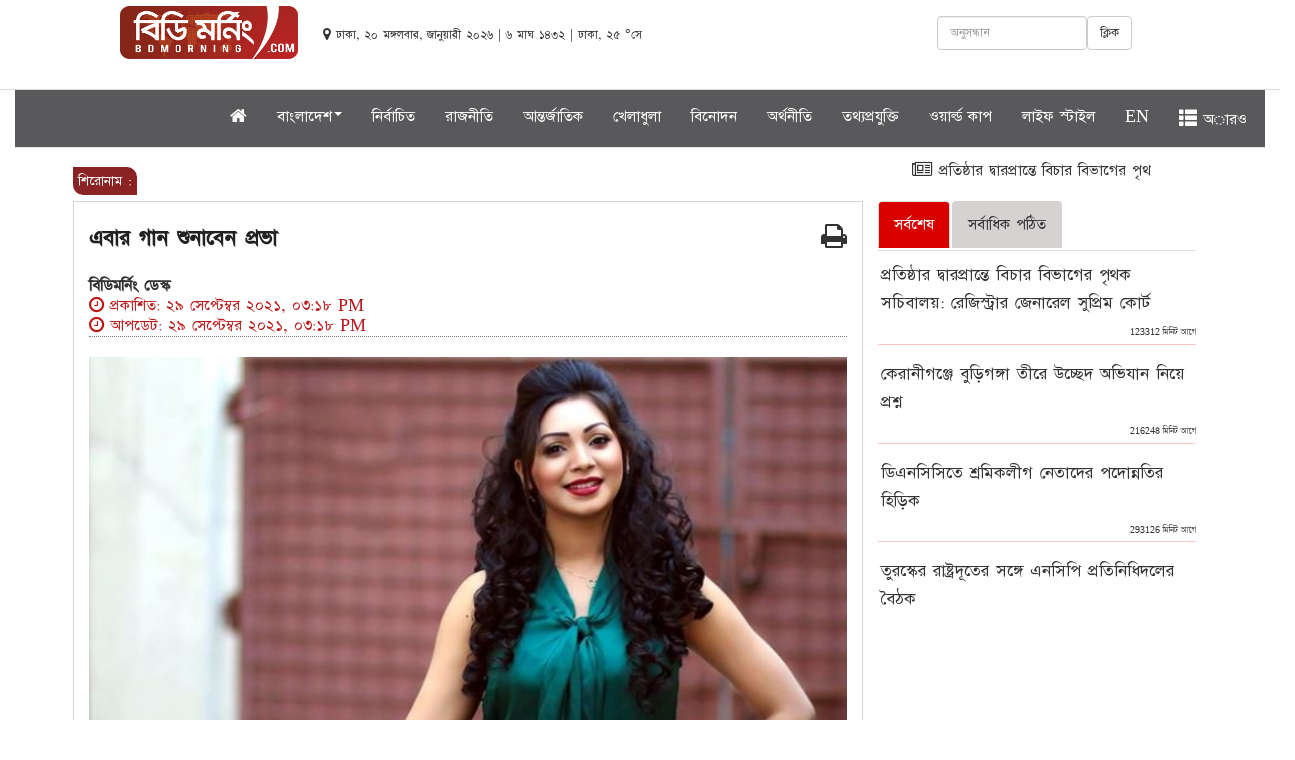

--- FILE ---
content_type: text/html; charset=UTF-8
request_url: https://www.bdmorning.com/bn/article/2024/415195
body_size: 11897
content:
<!DOCTYPE html>
<html lang="en">
  <head><meta http-equiv="Content-Type" content="text/html; charset=utf-8">
    
    <meta http-equiv="X-UA-Compatible" content="IE=edge">
    <meta http-equiv="refresh" content="180" />
    <meta name="viewport" content="width=device-width, initial-scale=1">

    <title>এবার গান শুনাবেন প্রভা  </title>
    <meta property="fb:pages" content="131993157457993" />
	 <meta property="fb:app_id" content="2678554982369081" />
     <meta name="csrf-token" content="DrTNDFr1PVzwOVnmuy9nmiz297KFrMiCiKpWQWow" />
    <link rel="icon" href="https://www.bdmorning.com/public/img/icon.png" type="image/x-icon" />
    <link href="https://www.bdmorning.com/public/css/bootstrap.min.css" rel="stylesheet">
    <link href="https://www.bdmorning.com/public/css/style.css" rel="stylesheet">
	<link href="https://www.bdmorning.com/public/css/footer.css" rel="stylesheet">
	
	<link rel="stylesheet" href="https://cdnjs.cloudflare.com/ajax/libs/font-awesome/4.7.0/css/font-awesome.min.css">
	<script src="https://www.bdmorning.com/public/js/jquery.min.js" type="c1122fc4b0da3df05bb65099-text/javascript"></script>
	<script src="https://www.bdmorning.com/public/js/bootstrap.min.js" type="c1122fc4b0da3df05bb65099-text/javascript"></script>
    <script src="https://www.bdmorning.com/public/js/scripts.js" type="c1122fc4b0da3df05bb65099-text/javascript"></script>
    <link href="https://www.bdmorning.com/public/css/font-jade-embedded.css" rel="stylesheet">
    <!-- <link href="https://fonts.maateen.me/solaiman-lipi/font.css" rel="stylesheet"> -->
	  <!-- End Jquery -->

	  	           <meta name="description" content="অভিনয়ের মানুষ হিসেবেই পরিচিত মডেল-অভিনেত্রী সাদিয়া জাহান&nbsp;প্রভা। এবার কণ্ঠশিল্পী হিসেবে আত্মপ্রকাশ করতে যাচ্ছেন আলোচিত এই অভিনেত্রী। মৌসুমী ভৌমিকের গাওয়া &lsquo;আমি শুনেছি সেদিন তুমি&rsquo; শিরোনামের শ্রোতাপ্রিয় গানটি কাভার করেছেন তিনি। এ গানের সংগীতায়োজন করেছেন ইমরান মাহমুদুল। সপ্তাহখানেক আগে গানটির রেকর্ডিং সম্পন্ন...." />
	  	   <meta property="og:url" content="https://www.bdmorning.com/bn/article/2026/415195"  />
	          <meta property="og:type"  content="article" />
       <meta property="og:title" content="এবার গান শুনাবেন প্রভা">
		<meta name="author" content="বিডিমর্নিং ডেস্ক" />
       
        <meta property="og:description" content="অভিনয়ের মানুষ হিসেবেই পরিচিত মডেল-অভিনেত্রী সাদিয়া জাহান&nbsp;প্রভা। এবার কণ্ঠশিল্পী হিসেবে আত্মপ্রকাশ করতে যাচ্ছেন আলোচিত এই অভিনেত্রী। মৌসুমী ভৌমিকের গাওয়া &lsquo;আমি শুনেছি সেদিন তুমি&rsquo; শিরোনামের শ্রোতাপ্রিয় গানটি কাভার করেছেন তিনি। এ গানের সংগীতায়োজন করেছেন ইমরান মাহমুদুল। সপ্তাহখানেক আগে গানটির রেকর্ডিং সম্পন্ন...." >
        
                            
                <meta property="og:image"   content="https://www.bdmorning.com/public/news/storage/2021-09/bdmorning1632907126prova-1532448581.jpg" />
            

           
		   
		    <meta content="ALL" name="robots" />
		    <meta name="keywords" content="">
		   
		  <!-- Map scripts - add the below to your page -->
	  <!-- jsmaps-panzoom.js is optional if you are using enablePanZoom -->
	<!-- Global site tag (gtag.js) - Google Analytics -->
	<script async src="https://www.googletagmanager.com/gtag/js?id=UA-125495601-1" type="c1122fc4b0da3df05bb65099-text/javascript"></script>
	<script type="c1122fc4b0da3df05bb65099-text/javascript">
	  window.dataLayer = window.dataLayer || [];
	  function gtag(){dataLayer.push(arguments);}
	  gtag('js', new Date());

	  gtag('config', 'UA-125495601-1');
	</script>
	
	<script async src="//pagead2.googlesyndication.com/pagead/js/adsbygoogle.js" type="c1122fc4b0da3df05bb65099-text/javascript"></script>
	
	
	<script type="c1122fc4b0da3df05bb65099-text/javascript" src='//platform-api.sharethis.com/js/sharethis.js#property=5a6422f5431ad7001336ea52&product=inline-share-buttons' async='async'></script>
	<script type="c1122fc4b0da3df05bb65099-text/javascript">
	  window._taboola = window._taboola || [];
	  _taboola.push({article:'auto'});
	  !function (e, f, u, i) {
	    if (!document.getElementById(i)){
	      e.async = 1;
	      e.src = u;
	      e.id = i;
	      f.parentNode.insertBefore(e, f);
	    }
	  }(document.createElement('script'),
	  document.getElementsByTagName('script')[0],
	  '//cdn.taboola.com/libtrc/bdmorning/loader.js',
	  'tb_loader_script');
	  if(window.performance && typeof window.performance.mark == 'function')
	    {window.performance.mark('tbl_ic');}
	</script>
	<style type="text/css">
		@media    print{
			.printview{
				width: 100%;
			}
			
			#st-4{
				display: none;
			}
			
		}
	</style>
	<script type="application/ld+json">
    {
      "@context": "http://schema.org",
      "name":"bdmorning",
      "@type": "Organization",
      "url": "https://www.bdmorning.com/",
      "potentialAction": {
        "@type": "SearchAction",
        "target": "https://www.bdmorning.com/search/{search_term_string}",
        "query-input": "required name=search_term_string"
      }
    }
    </script>
   <script type="application/ld+json">
    {
        "@context": "http://schema.org",
        "@type": "Organization",
        "url": "https://www.bdmorning.com",
        "logo": "https://www.bdmorning.com/public/img/logo_last.png",
        "contactPoint" : [
            {
                "@type" : "ContactPoint",
                "telephone" : "+8801730599804",
                "email" : "info@bdmorning.com",
                "contactType" : "customer service"
            }
        ],
        "sameAs" : [
            "https://www.facebook.com/bdmorning",
            "https://twitter.com/bdmorning",
            "http://instagram.com/bdmorning",
            "https://plus.google.com/+bdmorning/posts",
            "http://www.youtube.com/bdmorning",
        ]
    }
    </script>
  </head>
  <body > 
  	<script type="c1122fc4b0da3df05bb65099-text/javascript">
	  window.fbAsyncInit = function() {
	    FB.init({
	      appId      : '2678554982369081',
	      cookie     : true,
	      xfbml      : true,
	      version    : 'v3.1'
	    });
	      
	    FB.AppEvents.logPageView();   
	      
	  };

	  (function(d, s, id){
	     var js, fjs = d.getElementsByTagName(s)[0];
	     if (d.getElementById(id)) {return;}
	     js = d.createElement(s); js.id = id;
	     js.src = "https://connect.facebook.net/en_US/sdk.js";
	     fjs.parentNode.insertBefore(js, fjs);
	   }(document, 'script', 'facebook-jssdk'));
	</script>
	<style type="text/css">
		body {
		    font-family: SolaimanLipi!important;
		    font-size: 18px;
		    color: #333333;
		    cursor: default;
		    line-height: 20px;
		}
		@font-face {
		    font-family: SolaimanLipi;
		   /* src: url("public/fonts/SolaimanLipi/SolaimanLipi_Bold_10-03-12.ttf");*/
		    src: url("../../../public/fonts/Bangla.ttf");
		}
		.media-heading {
		    margin-left: 3px!important;		}
		.nav-tabs>li>a{
			background-color: #d6d2d2;
		}
		.nav-tabs>li {
		    float: left;
		    margin-bottom: 2px;
		}
		.caption a{
			font-size: 18px!important;
		}
		@media (max-width: 991px) {
			.navbar-fixed-top{
				display: block;
			}
			.navbar-static-top{
				display: none;
			}
			#pc-view{
				display: none;
			} 
			.adv_show{
				display: none;
			}
			.editorChoice{
				display: none;
			}
		}
		@media (max-width: 991px) {
			div.megaMenuWrapper {
			    width: 100%;
			    position: absolute;
			    top: 50px;
			    height: 300px;
			    background: #f7f7f7;
			    z-index: 9999999;
			    padding: 0px 10px 0px 10px;
			    display: none;
			    overflow: scroll;
			    border-top: 1px solid #ccc;
			    -webkit-box-shadow: 0 8px 6px -6px black;
			    -moz-box-shadow: 0 8px 6px -6px black;
			    box-shadow: 0 8px 6px -6px black;
			}
			.wrapper {
			    margin: 0 auto;
			   overflow: scroll;
			}
			div.megaMenu ul li {
			    float: left;
			    width: 50%;
			}
			div.megaMenuBtm ul li {
			    float: left;
			    width: 50%;
			}
			div.megaMenuBtm ul li {

			    display: inline-block;
			    padding-right: 5px;

			}
			div.megaMenu ul {
			    text-align: left;
			    list-style: none;
			    overflow: hidden;
			    padding-bottom: 0px;
			}
			div.megaMenu ul li a:hover {
			    color: #8a2323;
			   
			}
		}
		@media (max-width: 991px) { 
			#top-margin{
				margin-top:55px;
			}

		}
		.col-md-mid{
			width: 87.33333333%;
			position: relative;
		    min-height: 1px;
		    padding-right: 5px;
		    padding-left: 5px;
		}
		@media  only screen and (min-width: 1367px){
			.col-md-mid {
			    max-width: 1304px!important;
			    margin: 0 auto!important;
			    position: relative;
			    min-height: 1px;
			}
			
		}
		.navbar-nav>li>a {
		padding-top: 10px; 
		 padding-bottom: 0px; 
		 color: #fff!important;
		}
		.navbar {
		    min-height: 50px;
		    background-color: #565558fa;
		}
		#pc-view{
		    height: 90px;
		}
	</style>
    <div class="container-fluid">
	<div class="row hidden-print">
		<div class="col-md-12">

			<div class="row" id="pc-view">
			     <div class="col-md-12">
			         <div class="col-md-12" style="text-align: center;">
						 <!--<a href="https://www.anwargroup.com/anwar_brands/anwar-cement-ltd/"  target="_blank">-->
       <!-- 				       <img src="https://www.bdmorning.com/public/adds/970x90.jpeg" />-->
       <!-- 				    </a>-->
					 
					 </div>
			     	<div class="col-md-2" style="margin-left: 90px;margin-top: 5px;"><a href="https://www.bdmorning.com"><img alt="Bootstrap Image Preview" class="img-responsive" width="200" style="float: right;"  src="https://www.bdmorning.com/public/img/logo_last.png"></a></div>
			     	<div class="col-md-4" style="padding: 10px;margin-top: 13px;">
			     		<small class="date" >
								<i class="fa fa-map-marker"></i> ঢাকা, ২০ মঙ্গলবার, জানুয়ারী ২০২৬ |
                         								 ৬ মাঘ ১৪৩২  | ঢাকা, ২৫ °সে
						</small>

			     	</div>
			     	<div class="col-md-4" style="margin-top: 15px;">
						  <div class="form-group">
						    <a  class="btn btn-default searchenter" style="float: right;">ক্লিক</a>
						    <input type="text"  class="form-control" style="width: 150px;float: right;" id="search" name="search" value="" placeholder="অনুসন্ধান">
						    
						  </div>
						  
						
			     	</div>
			     	<script type="c1122fc4b0da3df05bb65099-text/javascript">

										$(function(){
											$('#search').keypress(function (e) {
												if (e.keyCode == 13) {
												    var search=$('#search').val();
													if(search!=null){
														window.location.replace("https://www.bdmorning.com/search/"+search);
													}
												}
											});
											$('body').on('click','.searchenter',function(){
												var search=$('#search').val();
												if(search!=null){
													window.location.replace("https://www.bdmorning.com/search/"+search);
												}
												
											});
											
										});
									</script>
			     </div>
			 </div>
			<div class="row">
				<div class="col-md-12" id="static-nav">
					<nav class="navbar navbar-default navbar-static-top" role="navigation">
						
						
						<div class="collapse navbar-collapse" id="bs-example-top-navbar-collapse-1">
							<ul class="nav navbar-nav" style="margin-left: 16%">
								
								<li class=""><a class="navbar-brand"   href="https://www.bdmorning.com"><i class="fa fa-home"></i></a></li>
								<li class="dropdown">
									<a  class="dropdown-toggle" data-toggle="dropdown">বাংলাদেশ<span class="caret"></span></a>
									<ul class="dropdown-menu">
										<li><a href="https://www.bdmorning.com/national">জাতীয়</a></li> 
										<li><a href="https://www.bdmorning.com/district-map">জেলা খবর</a></li>
									</ul>
								</li>

								<li class="">
									<a href="https://www.bdmorning.com/selected">নির্বাচিত</a>
								</li>
								<li class="">
									<a href="https://www.bdmorning.com/politics">রাজনীতি</a>
								</li>
								
								<li class="">
									<a href="https://www.bdmorning.com/international">আন্তর্জাতিক</a>
								</li>
								<li class="dropdown">
									 <a href="https://www.bdmorning.com/sport" >খেলাধুলা</a>
									
								</li>
								<li class="">
									<a href="https://www.bdmorning.com/entertainment">বিনোদন</a>
								</li>
								<li class="">
									<a href="https://www.bdmorning.com/economics">অর্থনীতি</a>
								</li>
								<li class="">
									<a href="https://www.bdmorning.com/itworld">তথ্যপ্রযুক্তি</a>
								</li>
								
								<li class="">
									<a href="https://www.bdmorning.com/worldcup">ওয়ার্ল্ড কাপ</a>
								</li>
								<li class="">
									<a href="https://www.bdmorning.com/lifestyle">লাইফ স্টাইল</a>
								</li>
								
								
								<li class="">
									<a href="https://www.bdmorning.com/en">EN</a>
								</li>
								<li ><a  class="all_menu"><span class="glyphicon glyphicon-th-list"></span> অারও</a></li>
							</ul>
						</div>
						<div class="megaMenuWrapper" style="display: none;">
							<div class="wrapper">
								<div class="megaMenu">
									<ul>
										<li><a href="https://www.bdmorning.com"> প্রচ্ছদ</a></li>
										<li><a href="https://www.bdmorning.com/various"> অন্য দুনিয়া</a></li>
										<li><a href="https://www.bdmorning.com/education"> শিক্ষা</a></li>
										<li><a href="https://www.bdmorning.com/exile"> প্রবাস জীবন</a></li>
										<li><a href="https://www.bdmorning.com/everyday"> একদিন প্রতিদিন</a></li>
										<li><a href="https://www.bdmorning.com/editorial"> সম্পাদকীয়</a></li>
										<li><a href="https://www.bdmorning.com/viewers-opinion"> পাঠকের মতামত</a></li>
										<li><a href="https://www.bdmorning.com/opinion"> মতামত</a></li>
										<li><a href="https://www.bdmorning.com/religion"> ধর্ম</a></li>
										<li><a href="https://www.bdmorning.com/all-together"> স্বজন সমাবেশ</a></li>
										<li><a href="https://www.bdmorning.com/feature">ফিচার </a></li> 
										<li><a href="https://www.bdmorning.com/social-media"> সোশ্যাল মিডিয়া</a></li>
										<li><a href="https://www.bdmorning.com/business"> ব্যবসা ও বাণিজ্য</a></li>
										<li><a href="https://www.bdmorning.com/literature">  শিল্প ও সাহিত্য</a></li>
										<li><a href="https://www.bdmorning.com/crime">  অপরাধ ও আইন </a></li> 
										<li><a href="https://www.bdmorning.com/women">  নারী ও শিশু </a></li> 
									</ul> 
								</div>
								<div class="megaMenuBtm">
									<ul>
										
										<li>
											<a href="#"><i class="fa fa-picture-o gallery" aria-hidden="true"></i> ছবি</a>
										</li>
										<li>
											<a href="#"><i class="fa fa-file-video-o video" aria-hidden="true"></i> ভিডিও</a>
										</li>
										<li>
											<a href="#"><i class="fa fa-archive archive" aria-hidden="true"></i> আর্কাইভ</a>
										</li>
										<li>
											<a href="#" target="_blank"><i class="fa fa-android android" aria-hidden="true"></i> অ্যান্ড্রয়েড</a>
										</li>
										<li>
											<a href="#" target="_blank"><i class="fa fa-apple iphone" aria-hidden="true"></i> আইফোন</a>
										</li>
										<li>
											<a href="#" target="_blank"><i class="fa fa-briefcase adv" aria-hidden="true"></i> বিজ্ঞাপন</a>
										</li>
									</ul>
								</div>
							</div>
						</div>
					</nav>
					<style type="text/css">
						.head_menu {
						    margin-left: 8%;
						}
						.media-heading a{
							font-size: 20px!important;
							line-height: 1.4!important;
						}
					</style>
					<nav class="navbar navbar-default navbar-fixed-top" role="navigation">
						
						
						<div class="collapse navbar-collapse" id="bs-example-navbar-collapse-1">
							<ul class="nav navbar-nav"  style="margin-left: 7%">
								<li class="">
									 <a class="navbar-brand"  href="/"><img alt="Bootstrap Image Preview" class="img-responsive" width="150" id="logo-site" style="margin-top: -8px;" src="https://www.bdmorning.com/public/img/logo_last.png"></a>
								</li>
								<li class="">
									<a href="https://www.bdmorning.com"><i class="fa fa-home"></i></a>
								</li>
								<li class="dropdown">
									<a  class="dropdown-toggle" data-toggle="dropdown">বাংলাদেশ<span class="caret"></span></a>
									<ul class="dropdown-menu">
										<li><a href="https://www.bdmorning.com/national">জাতীয়</a></li> 
										<li><a href="https://www.bdmorning.com/district-map">জেলা খবর</a></li>
									</ul>
								</li>
								<li class="">
									<a href="https://www.bdmorning.com/selected">নির্বাচিত</a>
								</li>
								<li class="">
									<a href="https://www.bdmorning.com/politics">রাজনীতি</a>
								</li>
								
								<li class="">
									<a href="https://www.bdmorning.com/international">আন্তর্জাতিক</a>
								</li>
								<li class="dropdown">
									 <a href="https://www.bdmorning.com/sport" >খেলাধুলা</a>
									
								</li>
								<li class="">
									<a href="https://www.bdmorning.com/entertainment">বিনোদন</a>
								</li>
								<li class="">
									<a href="https://www.bdmorning.com/economics">অর্থনীতি</a>
								</li>
								<li class="">
									<a href="https://www.bdmorning.com/itworld">তথ্যপ্রযুক্তি</a>
								</li>
								
								
								<li class="">
									<a href="https://www.bdmorning.com/lifestyle">লাইফ স্টাইল</a>
								</li>
								
								<li class="">
									<a href="https://www.bdmorning.com/en">EN</a>
								</li>
								<li ><a  class="all_menu1"><span class="glyphicon glyphicon-th-list"></span> অারও</a></li>
								
								
								
								
							</ul>
							
							

							
						</div>
						<div class="megaMenuWrapper1" style="display: none;">
							<div class="wrapper">
								<div class="megaMenu">
									<ul>
										<li><a href="https://www.bdmorning.com"> প্রচ্ছদ</a></li>
										<li><a href="https://www.bdmorning.com/various"> অন্য দুনিয়া</a></li>
										<li><a href="https://www.bdmorning.com/education"> শিক্ষা</a></li>
										<li><a href="https://www.bdmorning.com/exile"> প্রবাস জীবন</a></li>
										<li><a href="https://www.bdmorning.com/everyday"> একদিন প্রতিদিন</a></li>
										<li><a href="https://www.bdmorning.com/editorial"> সম্পাদকীয়</a></li>
										<li><a href="https://www.bdmorning.com/viewers-opinion"> পাঠকের মতামত</a></li>
										<li><a href="https://www.bdmorning.com/opinion"> মতামত</a></li>
										<li><a href="https://www.bdmorning.com/religion"> ধর্ম</a></li>
										<li><a href="https://www.bdmorning.com/all-together"> স্বজন সমাবেশ</a></li>
										<li><a href="https://www.bdmorning.com/feature">ফিচার </a></li> 
										<li><a href="https://www.bdmorning.com/social-media"> সোশ্যাল মিডিয়া</a></li>
										<li><a href="https://www.bdmorning.com/business"> ব্যবসা ও বাণিজ্য</a></li>
										<li><a href="https://www.bdmorning.com/literature">  শিল্প ও সাহিত্য</a></li>
										<li><a href="https://www.bdmorning.com/crime">  অপরাধ ও আইন </a></li> 
										<li><a href="https://www.bdmorning.com/women">  নারী ও শিশু </a></li> 
									</ul> 
								</div>
								<div class="megaMenuBtm">
									<ul>
										
										<li>
											<a href="#"><i class="fa fa-picture-o gallery" aria-hidden="true"></i> ছবি</a>
										</li>
										<li>
											<a href="#"><i class="fa fa-file-video-o video" aria-hidden="true"></i> ভিডিও</a>
										</li>
										<li>
											<a href="#"><i class="fa fa-archive archive" aria-hidden="true"></i> আর্কাইভ</a>
										</li>
										
										<li>
											<a href="#" target="_blank"><i class="fa fa-briefcase adv" aria-hidden="true"></i> বিজ্ঞাপন</a>
										</li>
									</ul>
								</div>
							</div>
						</div>
					</nav>
					
				</div>
				
			</div>
		</div>
	</div>
	<style type="text/css">
		@media  only screen and (max-width: 500px) {
		    .wizardsbd111 {
		        display: none;
		    }
			
		}
		h1 {
		    display: block;
		    margin-block-start: 0.67em;
		    margin-block-end: 0.67em;
		    margin-inline-start: 0px;
		    margin-inline-end: 0px;
		    font-weight: bold;
		}
		.title{
			    color: #212121;
			    font-size: 25px;
			    line-height: 40px;
			    font-weight: bold;
			    font-family: Kiron, SolaimanLipi!important;
		}
	</style>
	<div class="row" id="top-margin">
		<div class="col-md-mid col-md-offset-1">
				<div class="row wizardsbd111" style="padding: 0px;" >
				    
					<div class="col-md-12" style="text-align: center;">
						<ins data-purplepatch-slotid="40" data-purplepatch-id="53126d71827fcba70ff68055b9a73ca1"></ins>
                        <script async src="//bgd1.purplepatch.online/payload/async.js" type="c1122fc4b0da3df05bb65099-text/javascript"></script>

					</div>

				</div>


	<script type="c1122fc4b0da3df05bb65099-text/javascript">
				$(document).ready(function(){
					var len=0;
					$('.editorChoice ul li').each(function(){
						len = len + $(this).innerWidth();
					});
					$('.editorChoice ul').width(len);
				});
			</script>
			<div class="row col-md-12 editorChoice hidden-print" style="margin-bottom: 10px;">
				<span style="width: 40px;  font-size: 90%; color: white;font:bold; padding:5px; border-radius: 0px 10px 0px 10px; background-color:#8a2323"> শিরোনাম :</span>
				<marquee onMouseOver="if (!window.__cfRLUnblockHandlers) return false; this.stop()" onMouseOut="if (!window.__cfRLUnblockHandlers) return false; this.start()" direction="left" style="width: 92%;margin-top: -23px;" placeholder="" data-cf-modified-c1122fc4b0da3df05bb65099-="">
					<p>
																				<a href="https://www.bdmorning.com/bn/article/2026/420812"><i class="fa fa-newspaper-o"></i> প্রতিষ্ঠার দ্বারপ্রান্তে বিচার বিভাগের পৃথক সচিবালয়:  রেজিস্ট্রার জেনারেল সুপ্রিম কোর্ট  </a>
														<a href="https://www.bdmorning.com/bn/article/2026/420809"><i class="fa fa-newspaper-o"></i>  তুরস্কের রাষ্ট্রদূতের সঙ্গে এনসিপি প্রতিনিধিদলের বৈঠক  </a>
														<a href="https://www.bdmorning.com/bn/article/2026/420807"><i class="fa fa-newspaper-o"></i> কক্সবাজারে শহিদ পরিবারের সঙ্গে ঈদের আনন্দ ভাগাভাগি করলো জাতীয় নাগরিক পার্টি   </a>
														<a href="https://www.bdmorning.com/bn/article/2026/420803"><i class="fa fa-newspaper-o"></i> ঈদে সংবাদ কর্মীদের ছুটি বাড়ানোর দাবি সুপ্রিম কোর্ট রিপোর্টার্স ফোরামের  </a>
														<a href="https://www.bdmorning.com/bn/article/2026/420802"><i class="fa fa-newspaper-o"></i> জনগণের বিরুদ্ধে কাজ করলে পরিণতি কী হয় তা আমরা ৫ আগস্ট দেখেছি: তারেক রহমান  </a>
																		</p>
				</marquee>
			</div>

							<style>
			.width8{
				height: 200px;
			}
				.editorChoice{ _position: fixed; _bottom:0; _left: 0; _background: #026DBD; font-size: 18px; margin-top: 2px; position: relative}
				.editorChoice .sitewidth{ border: 1px solid #026DBD; overflow: hidden; background: #f3f3f3}
				.editorChoice marquee{ float: right; width: 100%; height: 40px}
				.editorChoice .br-title{ display: inline-block; padding: 5px 15px; color: #FFF; float: left; background: #026DBD; position: absolute; left: 0px; top: 0px; height: 22px; z-index: 99}
				.editorChoice ul{ width: 100%; margin: 0px}
				.editorChoice ul li{ float: left; list-style: none; padding: 4px; margin: 0 10px 0 5px}
				.editorChoice ul li img { margin-right: 10px}
				.editorChoice ul li a{ text-decoration: none; color: #000}
				.article p{
					line-height: 2!important;
				}
				@media (max-width: 991px) { 
					marquee{
						width: 80%!important;
					}

				}
				@media (min-width: 1000px) { 
					.col-md-9{
						width: 72%!important;
					}
					.col-md-3{
						width: 28%!important;
					}

				}
				@media (max-width: 550px) { 
					marquee{
						width: 80%!important;
					}
					.col-md-9{
						width: 100%!important;
					}
					.col-md-3{
						width: 100%!important;
					}
					#userview{
						display: none;
					}
				}
				a{
				  text-decoration: none!important;
				  
				}
					.col-md-offset-1 {
					    margin-left: 5.333333%;
					}
					.col-md-10 {
					    width: 86.333333%;
					}
			</style>
			
			
			<div class="row">
				<div class="col-md-9">
					
					
					<style type="text/css">
						.pull-left {
						    float: left;
						}
						.w-m-70 {
						    max-width: 70px;
						}
						.pull-left {
						    float: left;
						}
						.mr-2, .mx-2 {
						    margin-right: .5rem!important;
						}
						.rounded-circle {
						    border-radius: 50%!important;
						}
						#imgid {
						    vertical-align: middle;
						    border-style: none;
						}
						.text-muted {
							    color: #6c757d!important;
							}
							.small, small {
							    font-size: 75%;
							    font-weight: 400;
							}
							.text-red {
							    color: #bb1919;
							}
							
								.cr-up-date {
									display: inline;
								    width: auto;
								}
							
							hr {
								width: 100%;
							    border-top: 1px dotted gray!important;
							}
							.article-summary {
							    font-size: 1.25rem!important;
							    margin-top: 0!important;
							    opacity: .8;
							    padding-left: 10px;
							}
							.article p{
								font-family: SolaimanLipi!important;
								    font-size: 20px!important;
								    line-height: 1.4!important;
								    margin-bottom: 16px!important;
								    word-wrap: break-word;
								    color: #000!important;
							}
					</style>
					
					<div class="col-md-12 printview" style="border: 1px solid #d2d2d2;">
						     <span class="hidden-print" style="float: right;font-size: 28px;z-index: 99999;margin-top: 20px;cursor: pointer;" onclick="if (!window.__cfRLUnblockHandlers) return false; window.print();" data-cf-modified-c1122fc4b0da3df05bb65099-=""><i class="fa fa-print"></i></span>
							 <h1 class="title">এবার গান শুনাবেন প্রভা </h1>
						       <p class="article-summary"></p>
								<div class="d-block-c pull-left" style="width: 100%">
																											<a href="#">
									    <strong class=""> বিডিমর্নিং ডেস্ক</strong>
									</a> 
																		<div class="text-red">
									    <span class="cr-up-date"><i class="fa fa-clock-o"></i> প্রকাশিত: ২৯ সেপ্টেম্বর ২০২১, ০৩:১৮ PM</span><br />
									    <span class="cr-up-date"><i class="fa fa-clock-o"></i> আপডেট: ২৯ সেপ্টেম্বর ২০২১, ০৩:১৮ PM</span>
									</div>
								</div>
								
							
						
							
						     <hr>
						     							<img alt="bdmorning Image Preview" class="img-responsive" style="width: 100%;margin-top: 10px;" src="https://www.bdmorning.com/public/news/2021-09/bdmorning1632907126prova-1532448581.jpg"> 
												    <figcaption>ছবি সংগৃহীত</figcaption>
						<br/>
						<div class="row">
							<div class="col-md-12">
								
							</div>
						</div>

						<br/>
						<style type="text/css">
							.article p img{
								width: 100%!important;
							}
							.article img{
								width: 100%!important;
							}
							p{
								
							    display: block;
							    margin-block-start: .7em;
							    margin-block-end: 1em;
							    margin-inline-start: 0px;
							    margin-inline-end: 0px;
							}
						</style>
						<div class="article" id="articlecontent">
								                        <p style="text-align:justify">অভিনয়ের মানুষ হিসেবেই পরিচিত মডেল-অভিনেত্রী সাদিয়া জাহান&nbsp;প্রভা। এবার কণ্ঠশিল্পী হিসেবে আত্মপ্রকাশ করতে যাচ্ছেন আলোচিত এই অভিনেত্রী। মৌসুমী ভৌমিকের গাওয়া &lsquo;আমি শুনেছি সেদিন তুমি&rsquo; শিরোনামের শ্রোতাপ্রিয় গানটি কাভার করেছেন তিনি। এ গানের সংগীতায়োজন করেছেন ইমরান মাহমুদুল। সপ্তাহখানেক আগে গানটির রেকর্ডিং সম্পন্ন হয়েছে।</p>

<p style="text-align:justify">হঠাৎ কণ্ঠে গান তোলার পেছনের গল্প জানিয়ে প্রভা বলেন, &lsquo;ইমরান ও আমি খুব ভালো বন্ধু। একসঙ্গে আড্ডা দিই। আড্ডায় গুনগুন করে গান গাওয়ার অভ&zwnj;্যাস আমার। একদিন আমার গান শুনে ইমরান বলল, চল দোস্ত, তোর গান রেকর্ড করি। এভাবেই গানটিতে কণ্ঠ দেওয়া।&rsquo;</p>

<p style="text-align:justify">গান রেকর্ডিংয়ের অভিজ্ঞতা জানিয়ে প্রভা বলেন&mdash;&lsquo;স্টুডিওতে ইনস্ট্রুমেন্টের সামনে দাঁড়িয়ে গান গাওয়ার সময়ে নার্ভাস লাগছিল। আমার মনে হয়, গানের ব্যাপারটা পুরোপুরি গড গিফটেড একটা ব্যাপার। আগে মনে হতো, এক দিনে বুঝি অনেকগুলো গান রেকর্ড করে ফেলা যায়। কিন্তু মাইক্রোফোনের সামনে দাঁড়িয়ে আমার সব ভুল প্রমাণিত হয়েছে। ইমরান ছাড়া অন্য কেউ গানটি রেকর্ড করতে গেলে ধৈর্য হারিয়ে ফেলত। বন্ধু হওয়াতে বেস্ট উপায়ে আমার গানটা রেকর্ড করিয়ে নিয়েছে।&rsquo;</p>

<div class='adv_show hidden-print' style='width: 100%; text-align: center;'><ins class='adsbygoogle'
								     style='display:block; text-align:center;'
								     data-ad-layout='in-article'
								     data-ad-format='fluid'
								     data-ad-client='ca-pub-8812085408401124'
								     data-ad-slot='3377788565'></ins>
								<script type="c1122fc4b0da3df05bb65099-text/javascript">
								     (adsbygoogle = window.adsbygoogle || []).push({});
								</script></div><p style="text-align:justify">শুধু গানই রেকর্ড করেননি, গানটি নিয়ে নির্মিত হয়েছে মিউজিক ভিডিও। খুব শিগগির প্রভার ইউটিউব চ&zwnj;্যানেলে মুক্তি পাবে এটি।</p>

<p style="text-align:justify">ছোটবেলায় প্রভার মা চাইতেন মেয়ে গান শিখুক। কিন্তু তাতে আগ্রহ কম ছিল প্রভার। গানের প্র্যাকটিসে বসে ফাঁকি দিতেন তিনি। বিষয়টি উল্লেখ করে প্রভা বলেন&mdash;&lsquo;আমি অনেক ফাঁকিবাজ। তাই গানের প্র্যাকটিস বেশি করা হতো না। গানের অনুষ্ঠানের দিন বলতাম, আমি উপস্থাপনা করি? তবে খালি গলায় বেশি ভালো গাই।&rsquo;</p>
<div class='adv_show hidden-print' style='width: 100%; text-align: center;'><ins class='adsbygoogle'
	                                 style='display:block; text-align:center;'
	                                 data-ad-layout='in-article'
	                                 data-ad-format='fluid'
	                                 data-ad-client='ca-pub-8812085408401124'
	                                 data-ad-slot='3377788565'></ins>
	                            <script type="c1122fc4b0da3df05bb65099-text/javascript">
	                                 (adsbygoogle = window.adsbygoogle || []).push({});
	                            </script></div>
								
									
							</div>	
						

						

						
						
							
					</div>
					
					<div class="row hidden-print">
						<div class="col-md-12"  style="margin-top: 15px;">
							<div class="sharethis-inline-share-buttons"></div>
						</div>
					</div>
					<div class="row hidden-print">
						<div class="col-md-12" style="margin-top: 15px;">
							<div id="fb-root"></div>
							

							<div class="fb-comments" data-href="https://www.bdmorning.com/bn/article/2026/415195" data-width="100%" data-numposts="5"></div>
						</div>
					</div>
					
					
					<div class="row hidden-print">
						<div class="col-md-12">
							
						</div>
					</div>
										<div class="row hidden-print" style="margin-top: 10px;">
						<div class="col-md-12">
							<h2 class="catTitle"><a href="#"> বিনোদন | আরও খবর</a><span class="liner"></span></h2>
							
						</div>
					</div>
					
					<div class="row hidden-print" style="margin-top:15px;background-color: #cecece">
						
												
							
							<div class="col-md-3" style="margin-top: 5px;margin-bottom: 5px;width: 33%!important;">
								<div class="thumbnail" style="height: 190px;">
									<a href="https://www.bdmorning.com/bn/article/2026/420808">
																		    <img  alt="bdmorning pic" style="height: 100px;width: 100%" class="imagefixed" src="https://www.bdmorning.com/public/news/2025-06/bdmorning1750515907001.JPG"> 
																		</a>
									
									<div class="caption">
										<h4 style="margin-top: 0px;margin-bottom: 0px;">
											<a  href="https://www.bdmorning.com/bn/article/2026/420808" style="font-size: 15px;">কান উৎসবে বাংলাদেশের ফটোসাংবাদিক সাজ্জাদের লেন্সে বিশ্ব তারকারা </a>
										</h4>
										
										
									</div>
								</div>
							</div>
							
													
							
							<div class="col-md-3" style="margin-top: 5px;margin-bottom: 5px;width: 33%!important;">
								<div class="thumbnail" style="height: 190px;">
									<a href="https://www.bdmorning.com/bn/article/2026/420772">
																		    <img  alt="bdmorning pic" style="height: 100px;width: 100%" class="imagefixed" src="https://www.bdmorning.com/public/news/2024-09/bdmorning1726908976blank backgrou.jpg"> 
																		</a>
									
									<div class="caption">
										<h4 style="margin-top: 0px;margin-bottom: 0px;">
											<a  href="https://www.bdmorning.com/bn/article/2026/420772" style="font-size: 15px;">আসছে ‘নিশাত আনজুম এর  দ্বিতীয় অ্যালবাম “বয়কট”</a>
										</h4>
										
										
									</div>
								</div>
							</div>
							
													
							
							<div class="col-md-3" style="margin-top: 5px;margin-bottom: 5px;width: 33%!important;">
								<div class="thumbnail" style="height: 190px;">
									<a href="https://www.bdmorning.com/bn/article/2026/420754">
																		    <img  alt="bdmorning pic" style="height: 100px;width: 100%" class="imagefixed" src="https://www.bdmorning.com/public/news/2023-11/bdmorning1698919854387796954_850318823147725_6569777647026428874_n.jpg"> 
																		</a>
									
									<div class="caption">
										<h4 style="margin-top: 0px;margin-bottom: 0px;">
											<a  href="https://www.bdmorning.com/bn/article/2026/420754" style="font-size: 15px;">Kamrun Nahar Dana is the popular digital content creator in Bangladesh </a>
										</h4>
										
										
									</div>
								</div>
							</div>
							
													
							
							<div class="col-md-3" style="margin-top: 5px;margin-bottom: 5px;width: 33%!important;">
								<div class="thumbnail" style="height: 190px;">
									<a href="https://www.bdmorning.com/bn/article/2026/420753">
																		    <img  alt="bdmorning pic" style="height: 100px;width: 100%" class="imagefixed" src="https://www.bdmorning.com/public/news/2023-11/bdmorning169891586233656413_960923550742711_5892472753885282304_n.jpg"> 
																		</a>
									
									<div class="caption">
										<h4 style="margin-top: 0px;margin-bottom: 0px;">
											<a  href="https://www.bdmorning.com/bn/article/2026/420753" style="font-size: 15px;">ভালো লাগা থেকেই ডানা থেকে হয়ে ওঠেন ‘ডানা ভাই জোশ’</a>
										</h4>
										
										
									</div>
								</div>
							</div>
							
													
							
							<div class="col-md-3" style="margin-top: 5px;margin-bottom: 5px;width: 33%!important;">
								<div class="thumbnail" style="height: 190px;">
									<a href="https://www.bdmorning.com/bn/article/2026/420746">
																		    <img  alt="bdmorning pic" style="height: 100px;width: 100%" class="imagefixed" src="https://www.bdmorning.com/public/news/2023-10/bdmorning16974710044fa720fac4e8301c3c234cacd57d1b5e-64d35194aa86b.jpg"> 
																		</a>
									
									<div class="caption">
										<h4 style="margin-top: 0px;margin-bottom: 0px;">
											<a  href="https://www.bdmorning.com/bn/article/2026/420746" style="font-size: 15px;">পরীমণির রক্তচাপও কমে গেছে, সবার কাছে দোয়া চেয়েছে</a>
										</h4>
										
										
									</div>
								</div>
							</div>
							
													
							
							<div class="col-md-3" style="margin-top: 5px;margin-bottom: 5px;width: 33%!important;">
								<div class="thumbnail" style="height: 190px;">
									<a href="https://www.bdmorning.com/bn/article/2026/420718">
																		    <img  alt="bdmorning pic" style="height: 100px;width: 100%" class="imagefixed" src="https://www.bdmorning.com/public/news/2023-03/bdmorning1679480701maxresdefault.jpg"> 
																		</a>
									
									<div class="caption">
										<h4 style="margin-top: 0px;margin-bottom: 0px;">
											<a  href="https://www.bdmorning.com/bn/article/2026/420718" style="font-size: 15px;">‘ভালোবাসার তিন দিন’ নাটকে আবারও বাজিমাত পড়শীর </a>
										</h4>
										
										
									</div>
								</div>
							</div>
							
													
							
							<div class="col-md-3" style="margin-top: 5px;margin-bottom: 5px;width: 33%!important;">
								<div class="thumbnail" style="height: 190px;">
									<a href="https://www.bdmorning.com/bn/article/2026/420716">
																		    <img  alt="bdmorning pic" style="height: 100px;width: 100%" class="imagefixed" src="https://www.bdmorning.com/public/news/2023-03/bdmorning1679141181213-20230318140720.jpg"> 
																		</a>
									
									<div class="caption">
										<h4 style="margin-top: 0px;margin-bottom: 0px;">
											<a  href="https://www.bdmorning.com/bn/article/2026/420716" style="font-size: 15px;">প্রেগনেন্সি ও সেলিব্রেটি বিবেচনায় মাহির জামিন </a>
										</h4>
										
										
									</div>
								</div>
							</div>
							
													
							
							<div class="col-md-3" style="margin-top: 5px;margin-bottom: 5px;width: 33%!important;">
								<div class="thumbnail" style="height: 190px;">
									<a href="https://www.bdmorning.com/bn/article/2026/420715">
																		    <img  alt="bdmorning pic" style="height: 100px;width: 100%" class="imagefixed" src="https://www.bdmorning.com/public/news/2023-03/bdmorning16791228861111111111111.jpg"> 
																		</a>
									
									<div class="caption">
										<h4 style="margin-top: 0px;margin-bottom: 0px;">
											<a  href="https://www.bdmorning.com/bn/article/2026/420715" style="font-size: 15px;">বিমানবন্দর থেকে নায়িকা মাহিয়া মাহি গ্রেপ্তার</a>
										</h4>
										
										
									</div>
								</div>
							</div>
							
														
						
					</div>
					<div class="row hidden-print">
						<div class="col-md-12" style="text-align: center">
						  <div id="taboola-below-article-thumbnails"></div>
							<script type="c1122fc4b0da3df05bb65099-text/javascript">
							  window._taboola = window._taboola || [];
							  _taboola.push({
							    mode: 'thumbnails-d',
							    container: 'taboola-below-article-thumbnails',
							    placement: 'Below Article Thumbnails',
							    target_type: 'mix'
							  });
							</script>
						 
							
						</div>
					</div>	
				</div>
				<div class="col-md-3 hidden-print" style="padding: 0px;">
					<style type="text/css">
					
					.nav-tabs li.active a{
						  background-color:#d90000!important;
						  color:#fff!important;

						}

					.main-list .media {

					    border-bottom: 1px solid #ffc6c6 !important;
					     padding-bottom: 0.1em !important;

					}
					
				</style>
									<div class="tabbable" id="tabs-405243">
										<ul class="nav nav-tabs">
											<li class="active" style="padding: 0px;">
												<a href="#panel-755244" data-toggle="tab" >সর্বশেষ</a>
											</li>
											<li style="padding: 0px;margin-left: 0px;">
												<a href="#panel-757134" data-toggle="tab">সর্বাধিক পঠিত</a>
											</li>
										</ul>
										<div class="tab-content" style="height: 360px;overflow-y: scroll;margin-top: 10px;">
											<div class="tab-pane active" id="panel-755244">
												<ul class="media-list main-list">
																								  <li class="media">
													<div class="media-body">
													  <h5 class="media-heading"><a  href="https://www.bdmorning.com/bn/article/2026/420812" >প্রতিষ্ঠার দ্বারপ্রান্তে বিচার বিভাগের পৃথক সচিবালয়:  রেজিস্ট্রার জেনারেল সুপ্রিম কোর্ট</a></h5>
													 <span class="media-heading-span">123312 মিনিট আগে</span>
													</div>
												  </li>
												 												  <li class="media">
													<div class="media-body">
													  <h5 class="media-heading"><a  href="https://www.bdmorning.com/bn/article/2026/420811" >কেরানীগঞ্জে বুড়িগঙ্গা তীরে উচ্ছেদ অভিযান নিয়ে প্রশ্ন</a></h5>
													 <span class="media-heading-span">216248 মিনিট আগে</span>
													</div>
												  </li>
												 												  <li class="media">
													<div class="media-body">
													  <h5 class="media-heading"><a  href="https://www.bdmorning.com/bn/article/2026/420810" >ডিএনসিসিতে শ্রমিকলীগ নেতাদের পদোন্নতির হিড়িক</a></h5>
													 <span class="media-heading-span">293126 মিনিট আগে</span>
													</div>
												  </li>
												 												  <li class="media">
													<div class="media-body">
													  <h5 class="media-heading"><a  href="https://www.bdmorning.com/bn/article/2026/420809" > তুরস্কের রাষ্ট্রদূতের সঙ্গে এনসিপি প্রতিনিধিদলের বৈঠক</a></h5>
													 <span class="media-heading-span">303964 মিনিট আগে</span>
													</div>
												  </li>
												 												  <li class="media">
													<div class="media-body">
													  <h5 class="media-heading"><a  href="https://www.bdmorning.com/bn/article/2026/420808" >কান উৎসবে বাংলাদেশের ফটোসাংবাদিক সাজ্জাদের লেন্সে বিশ্ব তারকারা </a></h5>
													 <span class="media-heading-span">305733 মিনিট আগে</span>
													</div>
												  </li>
												 												  <li class="media">
													<div class="media-body">
													  <h5 class="media-heading"><a  href="https://www.bdmorning.com/bn/article/2026/420807" >কক্সবাজারে শহিদ পরিবারের সঙ্গে ঈদের আনন্দ ভাগাভাগি করলো জাতীয় নাগরিক পার্টি </a></h5>
													 <span class="media-heading-span">305744 মিনিট আগে</span>
													</div>
												  </li>
												 												  <li class="media">
													<div class="media-body">
													  <h5 class="media-heading"><a  href="https://www.bdmorning.com/bn/article/2026/420806" >সুপ্রিম কোর্ট রিপোর্টার্স ফোরামের নেতৃত্বে মাসউদ-ডালিম</a></h5>
													 <span class="media-heading-span">305749 মিনিট আগে</span>
													</div>
												  </li>
												 												  <li class="media">
													<div class="media-body">
													  <h5 class="media-heading"><a  href="https://www.bdmorning.com/bn/article/2026/420805" >মেয়েটির প্রাণ বাঁচাতে এগিয়ে আসুন </a></h5>
													 <span class="media-heading-span">379316 মিনিট আগে</span>
													</div>
												  </li>
												 												  <li class="media">
													<div class="media-body">
													  <h5 class="media-heading"><a  href="https://www.bdmorning.com/bn/article/2026/420804" >মহেশখালীতে সি-ট্রাক পরিষেবা উদ্বোধন</a></h5>
													 <span class="media-heading-span">389289 মিনিট আগে</span>
													</div>
												  </li>
												 												  <li class="media">
													<div class="media-body">
													  <h5 class="media-heading"><a  href="https://www.bdmorning.com/bn/article/2026/420803" >ঈদে সংবাদ কর্মীদের ছুটি বাড়ানোর দাবি সুপ্রিম কোর্ট রিপোর্টার্স ফোরামের</a></h5>
													 <span class="media-heading-span">439616 মিনিট আগে</span>
													</div>
												  </li>
												 												 
												</ul>
											</div>
											<div class="tab-pane" id="panel-757134">
												<ul class="media-list main-list">
												  												  
												</ul>
											</div>
											
										</div>
									</div>
									<div style="margin-top: 10px;margin-bottom: 10px;">
									    <ins data-purplepatch-slotid="41" data-purplepatch-id="53126d71827fcba70ff68055b9a73ca1"></ins>
                                        <script async src="//bgd1.purplepatch.online/payload/async.js" type="c1122fc4b0da3df05bb65099-text/javascript"></script>
										<!-- BDM desktop Right 1  336*280 ( content page under taboola line ) -->
										<ins class="adsbygoogle"
										     style="display:inline-block;width:336px;height:280px"
										     data-ad-client="ca-pub-8812085408401124"
										     data-ad-slot="1117574857"></ins>
										

									</div>
									 <div style="margin-top: 10px;margin-bottom: 10px;">
										<!--<a href="https://www.anwargroup.com/anwar_brands/anwar-cement-ltd/" target="_blank"><img  src="https://www.bdmorning.com/public/adds/300x250.jpeg" /></a>-->
									</div>
									
									
									
									<script type="c1122fc4b0da3df05bb65099-text/javascript">
									(adsbygoogle = window.adsbygoogle || []).push({});
									</script>
									<div id="taboola-right-rail-thumbnails"></div>
									<script type="c1122fc4b0da3df05bb65099-text/javascript">
									  window._taboola = window._taboola || [];
									  _taboola.push({
									    mode: 'thumbnails-rr',
									    container: 'taboola-right-rail-thumbnails',
									    placement: 'Right Rail Thumbnails',
									    target_type: 'mix'
									  });
									</script>

									
				</div>
			</div>
		</div>
	</div>
	
   <style>
    .social-media {
        margin-left: -260px;
        list-style: none;
        margin-bottom: 20px;
        padding: 0;
        text-align: center;
    }
    .social-media li {
        display: inline-block;
    }
.social-media li a, .social-media li button {
    color: #000;
    border: none;
    background: none;
    padding: 0;
}
        .social-media a .fa-facebook, .social-media button .fa-facebook {

    background: #3b5998;

}
@media (max-width: 600px){
   .social-media {
        margin-left: -20px;
        list-style: none;
        margin-bottom: 20px;
        padding: 0;
        text-align: center;
    } 
}
.social-media li a i, .social-media li button i {

    width: 34px;
    height: 34px;
    border-radius: 100%;
    text-align: center;
    line-height: 34px;
    color: #fff;

}
.fa {

    display: inline-block;
    font: normal normal normal 14px/1 FontAwesome;
        font-size: 14px;
        line-height: 1;
    font-size: inherit;
    text-rendering: auto;
    -webkit-font-smoothing: antialiased;
    -moz-osx-font-smoothing: grayscale;

}
.social-media a .fa-twitter, .social-media button .fa-twitter {

    background: #00aced;

}
.social-media a .fa-google-plus, .social-media button .fa-google-plus {

    background: #d34836;

}
.social-media a .fa-youtube, .social-media button .fa-youtube {

    background: #c4302b;

}
.social-media a .fa-android, .social-media button .fa-android {

    background: #8DB600;

}

.social-media a .fa-apple, .social-media button .fa-apple {

    background: #d7d9d8;

}
.social-media a .fa-instagram, .social-media button .fa-instagram {

    background: #ee802f;

}
.footer-bs {
    background-color: #3c3d41;
    padding: 2px 40px;
    color: rgba(255,255,255,1.00);
    margin-bottom: 20px;
    border-bottom-right-radius: 6px;
    border-top-left-radius: 0px;
    border-bottom-left-radius: 6px;
}
    </style>
        </div>
    </div>
</div>
<div class="row hidden-print" style="border-top: 2px solid #8a2323;height: 80px!important;">
    <div class="col-md-12">
        <div class="col-md-2" style="margin-left: 20px;margin-top: 10px; border-right: 2px solid #8a2323"> <img alt="Bootstrap Image Preview" class="img-responsive" width="180"   src="https://www.bdmorning.com/public/img/logo_last.png"></div>
       
    </div>
</div>
<div class="row footer-bs hidden-print">
        	<div class="col-md-7">
            	<h2><!-- <img alt="Bootstrap Image Preview" class="img-responsive" width="140"   src="https://www.bdmorning.com/img/"> --></h2>
                <p style="text-align: center;">সহকারী সম্পাদক: শাহরিয়ার নিশান</p>
<!--<p style="text-align: center;">ঠিকানাঃ বাড়িঃ ৫/ ৮(৪র্থ তলা), ব্লকঃ ডি,লালমাটিয়া, ঢাকা-১২০৭,বাংলাদেশ। ফোনঃ ৯১২৪৫৩১,মোবাইলঃ ০১৭৩০৫৯৯৮০১,ইমেইলঃ সম্পাদক- editor@bdmorning.com, নিউজ রুম- news@bdmorning.com, সাধারণ অনুসন্ধান- info@bdmorning.com, বিজ্ঞাপন- ads@bdmorning.com-->
<!--</p>-->
                <p style="text-align: center;">কপিরাইট © 2014 - 18; সকল স্বত্ব সংরক্ষিত - www.bdmorning.com</p>
            </div>
        	<div class="col-md-5 hidden-print">
            	<h4>Follow Us</h4>
                <ul class="social-media">
                       
                        <li><a href="https://www.facebook.com/bdmorning" target="_blank" title="Facebook" rel="nofollow"><i class="fa fa-facebook"></i></a></li>
                        <li><a href="https://twitter.com/bdmorning" target="_blank" title="Twitter" rel="nofollow"><i class="fa fa-twitter"></i></a></li>
                            <li><a href="https://www.instagram.com/bdmorning" target="_blank" title="Instagram" rel="nofollow"><i class="fa fa-instagram"></i></a></li>
                        <li><a href="#" target="_blank" title="Google Plus" rel="nofollow"><i class="fa fa-google-plus"></i></a></li>
                        <li><a href="https://www.youtube.com/channel/UCF2dDeABNCGjWDEMu4p5EtQ" target="_blank" title="Youtube" rel="nofollow"><i class="fa fa-youtube"></i></a></li>
                        <li><a href="#" target="_blank" title="Android" rel="nofollow"><i class="fa fa-android"></i></a></li>
                        <li><a href="#" target="_blank" title="iPhone/Mac" rel="nofollow"><i class="fa fa-apple"></i></a></li>
                        
                    </ul>
            	
            </div>
        	
		
	</div>
</div>
<script type="c1122fc4b0da3df05bb65099-text/javascript">
	  window._taboola = window._taboola || [];
	  _taboola.push({flush: true});
	</script>
  <script src="/cdn-cgi/scripts/7d0fa10a/cloudflare-static/rocket-loader.min.js" data-cf-settings="c1122fc4b0da3df05bb65099-|49" defer></script><script defer src="https://static.cloudflareinsights.com/beacon.min.js/vcd15cbe7772f49c399c6a5babf22c1241717689176015" integrity="sha512-ZpsOmlRQV6y907TI0dKBHq9Md29nnaEIPlkf84rnaERnq6zvWvPUqr2ft8M1aS28oN72PdrCzSjY4U6VaAw1EQ==" data-cf-beacon='{"version":"2024.11.0","token":"219b99de009a44a3988978187bf9179f","r":1,"server_timing":{"name":{"cfCacheStatus":true,"cfEdge":true,"cfExtPri":true,"cfL4":true,"cfOrigin":true,"cfSpeedBrain":true},"location_startswith":null}}' crossorigin="anonymous"></script>
</body>

</html>

--- FILE ---
content_type: text/html; charset=utf-8
request_url: https://www.google.com/recaptcha/api2/aframe
body_size: 269
content:
<!DOCTYPE HTML><html><head><meta http-equiv="content-type" content="text/html; charset=UTF-8"></head><body><script nonce="dITcXDUhqW5Jquc9RIxXjg">/** Anti-fraud and anti-abuse applications only. See google.com/recaptcha */ try{var clients={'sodar':'https://pagead2.googlesyndication.com/pagead/sodar?'};window.addEventListener("message",function(a){try{if(a.source===window.parent){var b=JSON.parse(a.data);var c=clients[b['id']];if(c){var d=document.createElement('img');d.src=c+b['params']+'&rc='+(localStorage.getItem("rc::a")?sessionStorage.getItem("rc::b"):"");window.document.body.appendChild(d);sessionStorage.setItem("rc::e",parseInt(sessionStorage.getItem("rc::e")||0)+1);localStorage.setItem("rc::h",'1768859905425');}}}catch(b){}});window.parent.postMessage("_grecaptcha_ready", "*");}catch(b){}</script></body></html>

--- FILE ---
content_type: text/css
request_url: https://www.bdmorning.com/public/css/font-jade-embedded.css
body_size: 93383
content:
@font-face{font-family:font-jade;src:url(../font/font-jade.eot?99742588);src:url(../font/font-jade.eot?99742588#iefix) format('embedded-opentype'),url(../font/font-jade.svg?99742588#font-jade) format('svg');font-weight:400;font-style:normal}@font-face{font-family:font-jade;src:url([data-uri]) format('woff'),url([data-uri]) format('truetype')}[class*=" icon-"]:before,[class^=icon-]:before{font-family:font-jade;font-style:normal;font-weight:400;speak:none;display:inline-block;text-decoration:inherit;width:1em;margin-right:.2em;text-align:center;font-variant:normal;text-transform:none;line-height:1em;margin-left:.2em}.icon-search:before{content:'\e800'}.icon-mail:before{content:'\e801'}.icon-mail-alt:before{content:'\e802'}.icon-star:before{content:'\e803'}.icon-star-empty:before{content:'\e804'}.icon-star-half:before{content:'\e805'}.icon-star-half-alt:before{content:'\e806'}.icon-user:before{content:'\e807'}.icon-users:before{content:'\e808'}.icon-video:before{content:'\e809'}.icon-videocam:before{content:'\e80a'}.icon-picture:before{content:'\e80b'}.icon-camera:before{content:'\e80c'}.icon-ok:before{content:'\e80d'}.icon-thumbs-up:before{content:'\e80e'}.icon-thumbs-down:before{content:'\e80f'}.icon-thumbs-up-alt:before{content:'\e810'}.icon-thumbs-down-alt:before{content:'\e811'}.icon-chat:before{content:'\e812'}.icon-comment:before{content:'\e813'}.icon-docs:before{content:'\e814'}.icon-pencil:before{content:'\e815'}.icon-bell:before{content:'\e816'}.icon-bell-alt:before{content:'\e817'}.icon-link:before{content:'\e818'}.icon-home:before{content:'\e819'}.icon-camera-alt:before{content:'\e81a'}.icon-user-plus:before{content:'\e81b'}.icon-user-times:before{content:'\e81c'}.icon-heart:before{content:'\e81d'}.icon-heart-empty:before{content:'\e81e'}.icon-music:before{content:'\e81f'}.icon-plus:before{content:'\e820'}.icon-minus:before{content:'\e821'}.icon-unlink:before{content:'\e822'}.icon-link-ext:before{content:'\e823'}.icon-attach:before{content:'\e824'}.icon-lock-open:before{content:'\e825'}.icon-lock-open-alt:before{content:'\e826'}.icon-bookmark:before{content:'\e827'}.icon-bookmark-empty:before{content:'\e828'}.icon-reply-all:before{content:'\e829'}.icon-reply:before{content:'\e82a'}.icon-forward:before{content:'\e82b'}.icon-quote-left:before{content:'\e82c'}.icon-quote-right:before{content:'\e82d'}.icon-share:before{content:'\e82e'}.icon-comment-empty:before{content:'\e82f'}.icon-chat-empty:before{content:'\e830'}.icon-doc:before{content:'\e831'}.icon-doc-text:before{content:'\e832'}.icon-doc-inv:before{content:'\e833'}.icon-doc-text-inv:before{content:'\e834'}.icon-file-pdf:before{content:'\e835'}.icon-file-word:before{content:'\e836'}.icon-file-excel:before{content:'\e837'}.icon-file-powerpoint:before{content:'\e838'}.icon-file-image:before{content:'\e839'}.icon-file-archive:before{content:'\e83a'}.icon-file-audio:before{content:'\e83b'}.icon-file-video:before{content:'\e83c'}.icon-rss:before{content:'\e83d'}.icon-phone:before{content:'\e83e'}.icon-cog:before{content:'\e83f'}.icon-wrench:before{content:'\e840'}.icon-basket:before{content:'\e841'}.icon-cart-plus:before{content:'\e842'}.icon-cart-arrow-down:before{content:'\e843'}.icon-mic:before{content:'\e844'}.icon-mute:before{content:'\e845'}.icon-volume-off:before{content:'\e846'}.icon-volume-down:before{content:'\e847'}.icon-volume-up:before{content:'\e848'}.icon-lightbulb:before{content:'\e849'}.icon-block:before{content:'\e84a'}.icon-resize-full:before{content:'\e84b'}.icon-resize-full-alt:before{content:'\e84c'}.icon-resize-small:before{content:'\e84d'}.icon-resize-vertical:before{content:'\e84e'}.icon-resize-horizontal:before{content:'\e84f'}.icon-move:before{content:'\e850'}.icon-zoom-in:before{content:'\e851'}.icon-zoom-out:before{content:'\e852'}.icon-down-open:before{content:'\e853'}.icon-left-open:before{content:'\e854'}.icon-right-open:before{content:'\e855'}.icon-up-open:before{content:'\e856'}.icon-angle-left:before{content:'\e857'}.icon-angle-right:before{content:'\e858'}.icon-angle-up:before{content:'\e859'}.icon-angle-down:before{content:'\e85a'}.icon-angle-double-left:before{content:'\e85b'}.icon-angle-double-right:before{content:'\e85c'}.icon-angle-double-up:before{content:'\e85d'}.icon-angle-double-down:before{content:'\e85e'}.icon-down-big:before{content:'\e85f'}.icon-left-big:before{content:'\e860'}.icon-right-big:before{content:'\e861'}.icon-up-big:before{content:'\e862'}.icon-cw:before{content:'\e863'}.icon-ccw:before{content:'\e864'}.icon-arrows-cw:before{content:'\e865'}.icon-play:before{content:'\e866'}.icon-pause:before{content:'\e867'}.icon-to-end:before{content:'\e868'}.icon-to-end-alt:before{content:'\e869'}.icon-to-start:before{content:'\e86a'}.icon-to-start-alt:before{content:'\e86b'}.icon-fast-fw:before{content:'\e86c'}.icon-fast-bw:before{content:'\e86d'}.icon-eject:before{content:'\e86e'}.icon-desktop:before{content:'\e86f'}.icon-laptop:before{content:'\e870'}.icon-tablet:before{content:'\e871'}.icon-mobile:before{content:'\e872'}.icon-globe:before{content:'\e873'}.icon-align-justify:before{content:'\e874'}.icon-off:before{content:'\e875'}.icon-facebook:before{content:'\e876'}.icon-digg:before{content:'\e877'}.icon-apple:before{content:'\e878'}.icon-facebook-official:before{content:'\e879'}.icon-facebook-squared:before{content:'\e87a'}.icon-google:before{content:'\e87b'}.icon-gplus:before{content:'\e87c'}.icon-gplus-squared:before{content:'\e87d'}.icon-linkedin-squared:before{content:'\e87e'}.icon-linkedin:before{content:'\e87f'}.icon-pinterest:before{content:'\e880'}.icon-pinterest-circled:before{content:'\e881'}.icon-pinterest-squared:before{content:'\e882'}.icon-tumblr:before{content:'\e883'}.icon-tumblr-squared:before{content:'\e884'}.icon-twitter-squared:before{content:'\e885'}.icon-twitter:before{content:'\e886'}.icon-vimeo-squared:before{content:'\e887'}.icon-vine:before{content:'\e888'}.icon-youtube:before{content:'\e889'}.icon-youtube-squared:before{content:'\e88a'}.icon-youtube-play:before{content:'\e88b'}.icon-venus:before{content:'\e88c'}.icon-mars:before{content:'\e88d'}.icon-recycle:before{content:'\e88e'}.icon-calendar:before{content:'\e88f'}.icon-clock:before{content:'\e890'}.icon-right-dir:before{content:'\e891'}.icon-left-dir:before{content:'\e892'}.icon-up-dir:before{content:'\e893'}.icon-down-dir:before{content:'\e894'}.icon-right-circled2:before{content:'\e895'}.icon-left-circled2:before{content:'\e896'}.icon-up-circled2:before{content:'\e897'}.icon-down-circled2:before{content:'\e898'}.icon-calendar-empty:before{content:'\e899'}.icon-sliders:before{content:'\e89a'}.icon-menu:before{content:'\e89b'}.icon-trash:before{content:'\e89c'}.icon-trash-empty:before{content:'\e89d'}.icon-attention-alt:before{content:'\e89e'}.icon-bell-off-empty:before{content:'\e89f'}.icon-bell-off:before{content:'\e8a0'}.icon-lock:before{content:'\e8a1'}.icon-cancel:before{content:'\e8a2'}.icon-th-list:before{content:'\e8a3'}.icon-th:before{content:'\e8a4'}.icon-th-large:before{content:'\e8a5'}.icon-glass:before{content:'\e8a6'}.icon-male:before{content:'\e8a7'}.icon-female:before{content:'\e8a8'}.icon-user-secret:before{content:'\e8a9'}.icon-child:before{content:'\e8aa'}.icon-plus-squared:before{content:'\e8ab'}.icon-plus-squared-alt:before{content:'\e8ac'}.icon-print:before{content:'\e8ad'}.icon-retweet:before{content:'\e8ae'}.icon-gamepad:before{content:'\e8af'}.icon-keyboard:before{content:'\e8b0'}.icon-location:before{content:'\e8b1'}.icon-folder:before{content:'\e8b2'}.icon-folder-open:before{content:'\e8b3'}.icon-folder-empty:before{content:'\e8b4'}.icon-folder-open-empty:before{content:'\e8b5'}.icon-rss-squared:before{content:'\e8b6'}.icon-phone-squared:before{content:'\e8b7'}.icon-stop:before{content:'\e8b8'}.icon-sun:before{content:'\e8b9'}.icon-cloud:before{content:'\e8ba'}.icon-flash:before{content:'\e8bb'}.icon-moon:before{content:'\e8bc'}.icon-umbrella:before{content:'\e8bd'}.icon-flight:before{content:'\e8be'}.icon-paper-plane:before{content:'\e8bf'}.icon-paper-plane-empty:before{content:'\e8c0'}.icon-align-left:before{content:'\e8c1'}.icon-align-center:before{content:'\e8c2'}.icon-align-right:before{content:'\e8c3'}.icon-list:before{content:'\e8c4'}.icon-check-empty:before{content:'\e8c5'}.icon-circle:before{content:'\e8c6'}.icon-circle-empty:before{content:'\e8c7'}.icon-circle-thin:before{content:'\e8c8'}.icon-dot-circled:before{content:'\e8c9'}.icon-asterisk:before{content:'\e8ca'}.icon-circle-notch:before{content:'\e8cb'}.icon-gift:before{content:'\e8cc'}.icon-key:before{content:'\e8cd'}.icon-dollar:before{content:'\e8ce'}.icon-heartbeat:before{content:'\e8cf'}.icon-stethoscope:before{content:'\e8d0'}.icon-soccer-ball:before{content:'\e8d1'}.icon-android:before{content:'\e8d2'}.icon-angellist:before{content:'\e8d3'}.icon-phone-1:before{content:'\e8d4'}.icon-cancel-2:before{content:'\e8d5'}.icon-call:before{content:'\e8d6'}.icon-cancel-3:before{content:'\e8d7'}.icon-cancel-4:before{content:'\e8d8'}.icon-instagram:before{content:'\e9ca'}.icon-whatsapp:before{content:'\e9f0'}.icon-instagram-1:before{content:'\f31e'}.icon-instagram-filled:before{content:'\f31f'}
